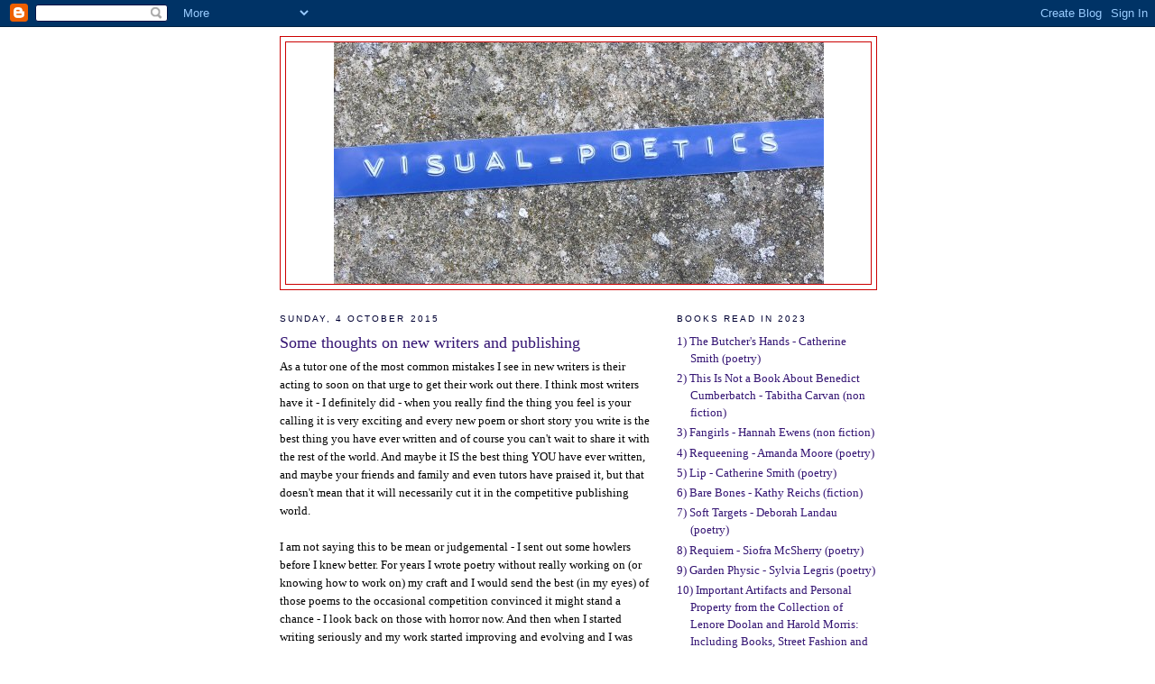

--- FILE ---
content_type: text/html; charset=UTF-8
request_url: https://visual-poetics.blogspot.com/b/stats?style=BLACK_TRANSPARENT&timeRange=ALL_TIME&token=APq4FmCfd84vBIhQ0xeBg1Kol43aSoYr5ptT4hRf_ZpyVDIEzl-kPpdEZXX6QVDiMpQExxov4orJ7YFId3oXiU1jcz82KIdkHg
body_size: -38
content:
{"total":255430,"sparklineOptions":{"backgroundColor":{"fillOpacity":0.1,"fill":"#000000"},"series":[{"areaOpacity":0.3,"color":"#202020"}]},"sparklineData":[[0,18],[1,6],[2,8],[3,7],[4,9],[5,8],[6,7],[7,4],[8,8],[9,17],[10,13],[11,10],[12,14],[13,7],[14,9],[15,11],[16,31],[17,47],[18,59],[19,73],[20,68],[21,61],[22,22],[23,21],[24,11],[25,9],[26,44],[27,95],[28,99],[29,41]],"nextTickMs":327272}